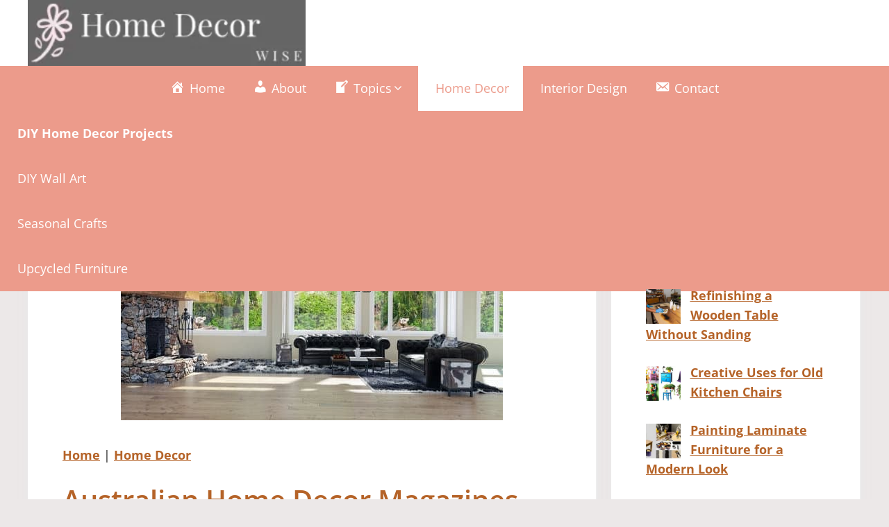

--- FILE ---
content_type: text/html; charset=utf-8
request_url: https://www.google.com/recaptcha/api2/aframe
body_size: 267
content:
<!DOCTYPE HTML><html><head><meta http-equiv="content-type" content="text/html; charset=UTF-8"></head><body><script nonce="JELlov34n1xXeKvBypQpTg">/** Anti-fraud and anti-abuse applications only. See google.com/recaptcha */ try{var clients={'sodar':'https://pagead2.googlesyndication.com/pagead/sodar?'};window.addEventListener("message",function(a){try{if(a.source===window.parent){var b=JSON.parse(a.data);var c=clients[b['id']];if(c){var d=document.createElement('img');d.src=c+b['params']+'&rc='+(localStorage.getItem("rc::a")?sessionStorage.getItem("rc::b"):"");window.document.body.appendChild(d);sessionStorage.setItem("rc::e",parseInt(sessionStorage.getItem("rc::e")||0)+1);localStorage.setItem("rc::h",'1769310293887');}}}catch(b){}});window.parent.postMessage("_grecaptcha_ready", "*");}catch(b){}</script></body></html>